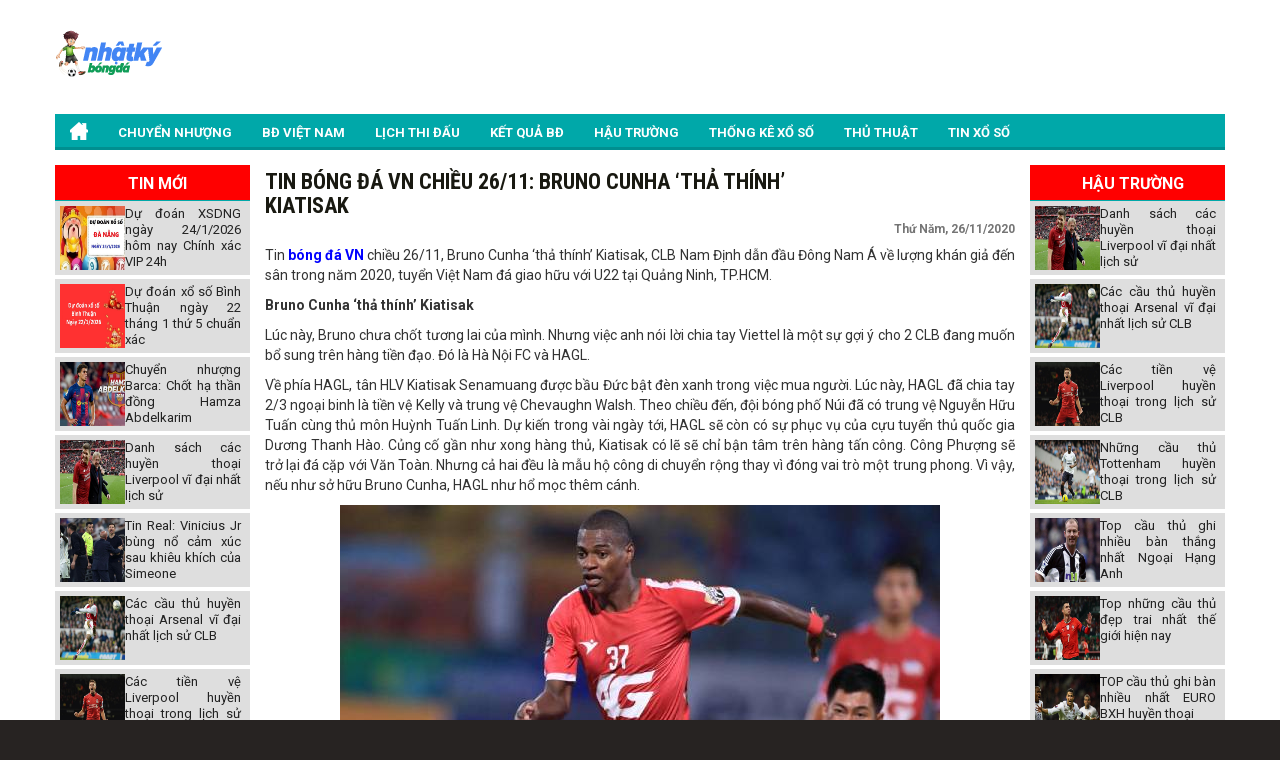

--- FILE ---
content_type: text/html; charset=UTF-8
request_url: https://nhatkybongda.com/tin-bong-da-vn-chieu-26-11-bruno-cunha-tha-thinh-kiatisak/
body_size: 15436
content:
<!DOCTYPE html PUBLIC "-//W3C//DTD XHTML 1.0 Transitional//EN" "https://www.w3.org/TR/xhtml1/DTD/xhtml1-transitional.dtd"><html xmlns="https://www.w3.org/1999/xhtml" lang="vi"><head><script data-no-optimize="1">/*<![CDATA[*/var litespeed_docref=sessionStorage.getItem("litespeed_docref");litespeed_docref&&(Object.defineProperty(document,"referrer",{get:function(){return litespeed_docref}}),sessionStorage.removeItem("litespeed_docref"));/*]]>*/</script> <meta name="viewport" content="width=device-width, initial-scale=1.0"> <script type="litespeed/javascript" data-src="https://nhatkybongda.com/wp-content/themes/bongdaxoso/js/ismobile.min.js"></script> <meta name='robots' content='index, follow, max-image-preview:large, max-snippet:-1, max-video-preview:-1' /><style>img:is([sizes="auto" i], [sizes^="auto," i]) { contain-intrinsic-size: 3000px 1500px }</style><title>Tin bóng đá VN chiều 26/11: Bruno Cunha ‘thả thính’ Kiatisak</title><meta name="description" content="Tin bóng đá VN chiều 26/11, Bruno Cunha ‘thả thính’ Kiatisak, CLB Nam Định dẫn đầu Đông Nam Á về lượng khán giả đến sân trong năm 2020" /><link rel="canonical" href="https://nhatkybongda.com/tin-bong-da-vn-chieu-26-11-bruno-cunha-tha-thinh-kiatisak/" /><meta property="og:locale" content="vi_VN" /><meta property="og:type" content="article" /><meta property="og:title" content="Tin bóng đá VN chiều 26/11: Bruno Cunha ‘thả thính’ Kiatisak" /><meta property="og:description" content="Tin bóng đá VN chiều 26/11, Bruno Cunha ‘thả thính’ Kiatisak, CLB Nam Định dẫn đầu Đông Nam Á về lượng khán giả đến sân trong năm 2020" /><meta property="og:url" content="https://nhatkybongda.com/tin-bong-da-vn-chieu-26-11-bruno-cunha-tha-thinh-kiatisak/" /><meta property="og:site_name" content="Nhật ký bóng đá" /><meta property="article:published_time" content="2020-11-26T08:17:38+00:00" /><meta property="article:modified_time" content="2020-11-26T08:17:45+00:00" /><meta property="og:image:secure_url" content="https://nhatkybongda.com/wp-content/uploads/2020/11/tin-bong-da-vn-chieu-26-11-bruno-cunha-tha-thinh-kiatisak.jpg" /><meta property="og:image" content="https://nhatkybongda.com/wp-content/uploads/2020/11/tin-bong-da-vn-chieu-26-11-bruno-cunha-tha-thinh-kiatisak.jpg" /><meta property="og:image:width" content="600" /><meta property="og:image:height" content="450" /><meta property="og:image:type" content="image/jpeg" /><meta name="author" content="anhpt" /><meta name="twitter:card" content="summary_large_image" /><meta name="twitter:label1" content="Được viết bởi" /><meta name="twitter:data1" content="anhpt" /><meta name="twitter:label2" content="Ước tính thời gian đọc" /><meta name="twitter:data2" content="4 phút" /> <script type="application/ld+json" class="yoast-schema-graph">{"@context":"https://schema.org","@graph":[{"@type":"Article","@id":"https://nhatkybongda.com/tin-bong-da-vn-chieu-26-11-bruno-cunha-tha-thinh-kiatisak/#article","isPartOf":{"@id":"https://nhatkybongda.com/tin-bong-da-vn-chieu-26-11-bruno-cunha-tha-thinh-kiatisak/"},"author":{"name":"anhpt","@id":"https://nhatkybongda.com/#/schema/person/9fa94c547fe90cccf030ed43101b8100"},"headline":"Tin bóng đá VN chiều 26/11: Bruno Cunha ‘thả thính’ Kiatisak","datePublished":"2020-11-26T08:17:38+00:00","dateModified":"2020-11-26T08:17:45+00:00","mainEntityOfPage":{"@id":"https://nhatkybongda.com/tin-bong-da-vn-chieu-26-11-bruno-cunha-tha-thinh-kiatisak/"},"wordCount":824,"commentCount":0,"publisher":{"@id":"https://nhatkybongda.com/#organization"},"image":{"@id":"https://nhatkybongda.com/tin-bong-da-vn-chieu-26-11-bruno-cunha-tha-thinh-kiatisak/#primaryimage"},"thumbnailUrl":"https://nhatkybongda.com/wp-content/uploads/2020/11/tin-bong-da-vn-chieu-26-11-bruno-cunha-tha-thinh-kiatisak.jpg","articleSection":["Bóng đá Việt Nam"],"inLanguage":"vi","potentialAction":[{"@type":"CommentAction","name":"Comment","target":["https://nhatkybongda.com/tin-bong-da-vn-chieu-26-11-bruno-cunha-tha-thinh-kiatisak/#respond"]}]},{"@type":"WebPage","@id":"https://nhatkybongda.com/tin-bong-da-vn-chieu-26-11-bruno-cunha-tha-thinh-kiatisak/","url":"https://nhatkybongda.com/tin-bong-da-vn-chieu-26-11-bruno-cunha-tha-thinh-kiatisak/","name":"Tin bóng đá VN chiều 26/11: Bruno Cunha ‘thả thính’ Kiatisak","isPartOf":{"@id":"https://nhatkybongda.com/#website"},"primaryImageOfPage":{"@id":"https://nhatkybongda.com/tin-bong-da-vn-chieu-26-11-bruno-cunha-tha-thinh-kiatisak/#primaryimage"},"image":{"@id":"https://nhatkybongda.com/tin-bong-da-vn-chieu-26-11-bruno-cunha-tha-thinh-kiatisak/#primaryimage"},"thumbnailUrl":"https://nhatkybongda.com/wp-content/uploads/2020/11/tin-bong-da-vn-chieu-26-11-bruno-cunha-tha-thinh-kiatisak.jpg","datePublished":"2020-11-26T08:17:38+00:00","dateModified":"2020-11-26T08:17:45+00:00","description":"Tin bóng đá VN chiều 26/11, Bruno Cunha ‘thả thính’ Kiatisak, CLB Nam Định dẫn đầu Đông Nam Á về lượng khán giả đến sân trong năm 2020","inLanguage":"vi","potentialAction":[{"@type":"ReadAction","target":["https://nhatkybongda.com/tin-bong-da-vn-chieu-26-11-bruno-cunha-tha-thinh-kiatisak/"]}]},{"@type":"ImageObject","inLanguage":"vi","@id":"https://nhatkybongda.com/tin-bong-da-vn-chieu-26-11-bruno-cunha-tha-thinh-kiatisak/#primaryimage","url":"https://nhatkybongda.com/wp-content/uploads/2020/11/tin-bong-da-vn-chieu-26-11-bruno-cunha-tha-thinh-kiatisak.jpg","contentUrl":"https://nhatkybongda.com/wp-content/uploads/2020/11/tin-bong-da-vn-chieu-26-11-bruno-cunha-tha-thinh-kiatisak.jpg","width":600,"height":450,"caption":"tin-bong-da-vn-chieu-26-11-bruno-cunha-tha-thinh-kiatisak"},{"@type":"WebSite","@id":"https://nhatkybongda.com/#website","url":"https://nhatkybongda.com/","name":"Nhật ký bóng đá","description":"Cập nhật tin bóng đá mới nhất 24h qua","publisher":{"@id":"https://nhatkybongda.com/#organization"},"potentialAction":[{"@type":"SearchAction","target":{"@type":"EntryPoint","urlTemplate":"https://nhatkybongda.com/?s={search_term_string}"},"query-input":"required name=search_term_string"}],"inLanguage":"vi"},{"@type":"Organization","@id":"https://nhatkybongda.com/#organization","name":"Nhật ký bóng đá","url":"https://nhatkybongda.com/","logo":{"@type":"ImageObject","inLanguage":"vi","@id":"https://nhatkybongda.com/#/schema/logo/image/","url":"https://nhatkybongda.com/wp-content/uploads/2019/07/logo.png","contentUrl":"https://nhatkybongda.com/wp-content/uploads/2019/07/logo.png","width":108,"height":48,"caption":"Nhật ký bóng đá"},"image":{"@id":"https://nhatkybongda.com/#/schema/logo/image/"}},{"@type":"Person","@id":"https://nhatkybongda.com/#/schema/person/9fa94c547fe90cccf030ed43101b8100","name":"anhpt","image":{"@type":"ImageObject","inLanguage":"vi","@id":"https://nhatkybongda.com/#/schema/person/image/","url":"https://nhatkybongda.com/wp-content/litespeed/avatar/eac51c3937a7f021f12d6f490954421a.jpg?ver=1768531635","contentUrl":"https://nhatkybongda.com/wp-content/litespeed/avatar/eac51c3937a7f021f12d6f490954421a.jpg?ver=1768531635","caption":"anhpt"},"url":"https://nhatkybongda.com/author/anhpt/"}]}</script> <link data-optimized="2" rel="stylesheet" href="https://nhatkybongda.com/wp-content/litespeed/css/6fe6da201121be21f2db80e1ded5c4c0.css?ver=6b984" /><style id='classic-theme-styles-inline-css' type='text/css'>/*! This file is auto-generated */
.wp-block-button__link{color:#fff;background-color:#32373c;border-radius:9999px;box-shadow:none;text-decoration:none;padding:calc(.667em + 2px) calc(1.333em + 2px);font-size:1.125em}.wp-block-file__button{background:#32373c;color:#fff;text-decoration:none}</style><style id='global-styles-inline-css' type='text/css'>/*<![CDATA[*/:root{--wp--preset--aspect-ratio--square: 1;--wp--preset--aspect-ratio--4-3: 4/3;--wp--preset--aspect-ratio--3-4: 3/4;--wp--preset--aspect-ratio--3-2: 3/2;--wp--preset--aspect-ratio--2-3: 2/3;--wp--preset--aspect-ratio--16-9: 16/9;--wp--preset--aspect-ratio--9-16: 9/16;--wp--preset--color--black: #000000;--wp--preset--color--cyan-bluish-gray: #abb8c3;--wp--preset--color--white: #ffffff;--wp--preset--color--pale-pink: #f78da7;--wp--preset--color--vivid-red: #cf2e2e;--wp--preset--color--luminous-vivid-orange: #ff6900;--wp--preset--color--luminous-vivid-amber: #fcb900;--wp--preset--color--light-green-cyan: #7bdcb5;--wp--preset--color--vivid-green-cyan: #00d084;--wp--preset--color--pale-cyan-blue: #8ed1fc;--wp--preset--color--vivid-cyan-blue: #0693e3;--wp--preset--color--vivid-purple: #9b51e0;--wp--preset--gradient--vivid-cyan-blue-to-vivid-purple: linear-gradient(135deg,rgba(6,147,227,1) 0%,rgb(155,81,224) 100%);--wp--preset--gradient--light-green-cyan-to-vivid-green-cyan: linear-gradient(135deg,rgb(122,220,180) 0%,rgb(0,208,130) 100%);--wp--preset--gradient--luminous-vivid-amber-to-luminous-vivid-orange: linear-gradient(135deg,rgba(252,185,0,1) 0%,rgba(255,105,0,1) 100%);--wp--preset--gradient--luminous-vivid-orange-to-vivid-red: linear-gradient(135deg,rgba(255,105,0,1) 0%,rgb(207,46,46) 100%);--wp--preset--gradient--very-light-gray-to-cyan-bluish-gray: linear-gradient(135deg,rgb(238,238,238) 0%,rgb(169,184,195) 100%);--wp--preset--gradient--cool-to-warm-spectrum: linear-gradient(135deg,rgb(74,234,220) 0%,rgb(151,120,209) 20%,rgb(207,42,186) 40%,rgb(238,44,130) 60%,rgb(251,105,98) 80%,rgb(254,248,76) 100%);--wp--preset--gradient--blush-light-purple: linear-gradient(135deg,rgb(255,206,236) 0%,rgb(152,150,240) 100%);--wp--preset--gradient--blush-bordeaux: linear-gradient(135deg,rgb(254,205,165) 0%,rgb(254,45,45) 50%,rgb(107,0,62) 100%);--wp--preset--gradient--luminous-dusk: linear-gradient(135deg,rgb(255,203,112) 0%,rgb(199,81,192) 50%,rgb(65,88,208) 100%);--wp--preset--gradient--pale-ocean: linear-gradient(135deg,rgb(255,245,203) 0%,rgb(182,227,212) 50%,rgb(51,167,181) 100%);--wp--preset--gradient--electric-grass: linear-gradient(135deg,rgb(202,248,128) 0%,rgb(113,206,126) 100%);--wp--preset--gradient--midnight: linear-gradient(135deg,rgb(2,3,129) 0%,rgb(40,116,252) 100%);--wp--preset--font-size--small: 13px;--wp--preset--font-size--medium: 20px;--wp--preset--font-size--large: 36px;--wp--preset--font-size--x-large: 42px;--wp--preset--spacing--20: 0.44rem;--wp--preset--spacing--30: 0.67rem;--wp--preset--spacing--40: 1rem;--wp--preset--spacing--50: 1.5rem;--wp--preset--spacing--60: 2.25rem;--wp--preset--spacing--70: 3.38rem;--wp--preset--spacing--80: 5.06rem;--wp--preset--shadow--natural: 6px 6px 9px rgba(0, 0, 0, 0.2);--wp--preset--shadow--deep: 12px 12px 50px rgba(0, 0, 0, 0.4);--wp--preset--shadow--sharp: 6px 6px 0px rgba(0, 0, 0, 0.2);--wp--preset--shadow--outlined: 6px 6px 0px -3px rgba(255, 255, 255, 1), 6px 6px rgba(0, 0, 0, 1);--wp--preset--shadow--crisp: 6px 6px 0px rgba(0, 0, 0, 1);}:where(.is-layout-flex){gap: 0.5em;}:where(.is-layout-grid){gap: 0.5em;}body .is-layout-flex{display: flex;}.is-layout-flex{flex-wrap: wrap;align-items: center;}.is-layout-flex > :is(*, div){margin: 0;}body .is-layout-grid{display: grid;}.is-layout-grid > :is(*, div){margin: 0;}:where(.wp-block-columns.is-layout-flex){gap: 2em;}:where(.wp-block-columns.is-layout-grid){gap: 2em;}:where(.wp-block-post-template.is-layout-flex){gap: 1.25em;}:where(.wp-block-post-template.is-layout-grid){gap: 1.25em;}.has-black-color{color: var(--wp--preset--color--black) !important;}.has-cyan-bluish-gray-color{color: var(--wp--preset--color--cyan-bluish-gray) !important;}.has-white-color{color: var(--wp--preset--color--white) !important;}.has-pale-pink-color{color: var(--wp--preset--color--pale-pink) !important;}.has-vivid-red-color{color: var(--wp--preset--color--vivid-red) !important;}.has-luminous-vivid-orange-color{color: var(--wp--preset--color--luminous-vivid-orange) !important;}.has-luminous-vivid-amber-color{color: var(--wp--preset--color--luminous-vivid-amber) !important;}.has-light-green-cyan-color{color: var(--wp--preset--color--light-green-cyan) !important;}.has-vivid-green-cyan-color{color: var(--wp--preset--color--vivid-green-cyan) !important;}.has-pale-cyan-blue-color{color: var(--wp--preset--color--pale-cyan-blue) !important;}.has-vivid-cyan-blue-color{color: var(--wp--preset--color--vivid-cyan-blue) !important;}.has-vivid-purple-color{color: var(--wp--preset--color--vivid-purple) !important;}.has-black-background-color{background-color: var(--wp--preset--color--black) !important;}.has-cyan-bluish-gray-background-color{background-color: var(--wp--preset--color--cyan-bluish-gray) !important;}.has-white-background-color{background-color: var(--wp--preset--color--white) !important;}.has-pale-pink-background-color{background-color: var(--wp--preset--color--pale-pink) !important;}.has-vivid-red-background-color{background-color: var(--wp--preset--color--vivid-red) !important;}.has-luminous-vivid-orange-background-color{background-color: var(--wp--preset--color--luminous-vivid-orange) !important;}.has-luminous-vivid-amber-background-color{background-color: var(--wp--preset--color--luminous-vivid-amber) !important;}.has-light-green-cyan-background-color{background-color: var(--wp--preset--color--light-green-cyan) !important;}.has-vivid-green-cyan-background-color{background-color: var(--wp--preset--color--vivid-green-cyan) !important;}.has-pale-cyan-blue-background-color{background-color: var(--wp--preset--color--pale-cyan-blue) !important;}.has-vivid-cyan-blue-background-color{background-color: var(--wp--preset--color--vivid-cyan-blue) !important;}.has-vivid-purple-background-color{background-color: var(--wp--preset--color--vivid-purple) !important;}.has-black-border-color{border-color: var(--wp--preset--color--black) !important;}.has-cyan-bluish-gray-border-color{border-color: var(--wp--preset--color--cyan-bluish-gray) !important;}.has-white-border-color{border-color: var(--wp--preset--color--white) !important;}.has-pale-pink-border-color{border-color: var(--wp--preset--color--pale-pink) !important;}.has-vivid-red-border-color{border-color: var(--wp--preset--color--vivid-red) !important;}.has-luminous-vivid-orange-border-color{border-color: var(--wp--preset--color--luminous-vivid-orange) !important;}.has-luminous-vivid-amber-border-color{border-color: var(--wp--preset--color--luminous-vivid-amber) !important;}.has-light-green-cyan-border-color{border-color: var(--wp--preset--color--light-green-cyan) !important;}.has-vivid-green-cyan-border-color{border-color: var(--wp--preset--color--vivid-green-cyan) !important;}.has-pale-cyan-blue-border-color{border-color: var(--wp--preset--color--pale-cyan-blue) !important;}.has-vivid-cyan-blue-border-color{border-color: var(--wp--preset--color--vivid-cyan-blue) !important;}.has-vivid-purple-border-color{border-color: var(--wp--preset--color--vivid-purple) !important;}.has-vivid-cyan-blue-to-vivid-purple-gradient-background{background: var(--wp--preset--gradient--vivid-cyan-blue-to-vivid-purple) !important;}.has-light-green-cyan-to-vivid-green-cyan-gradient-background{background: var(--wp--preset--gradient--light-green-cyan-to-vivid-green-cyan) !important;}.has-luminous-vivid-amber-to-luminous-vivid-orange-gradient-background{background: var(--wp--preset--gradient--luminous-vivid-amber-to-luminous-vivid-orange) !important;}.has-luminous-vivid-orange-to-vivid-red-gradient-background{background: var(--wp--preset--gradient--luminous-vivid-orange-to-vivid-red) !important;}.has-very-light-gray-to-cyan-bluish-gray-gradient-background{background: var(--wp--preset--gradient--very-light-gray-to-cyan-bluish-gray) !important;}.has-cool-to-warm-spectrum-gradient-background{background: var(--wp--preset--gradient--cool-to-warm-spectrum) !important;}.has-blush-light-purple-gradient-background{background: var(--wp--preset--gradient--blush-light-purple) !important;}.has-blush-bordeaux-gradient-background{background: var(--wp--preset--gradient--blush-bordeaux) !important;}.has-luminous-dusk-gradient-background{background: var(--wp--preset--gradient--luminous-dusk) !important;}.has-pale-ocean-gradient-background{background: var(--wp--preset--gradient--pale-ocean) !important;}.has-electric-grass-gradient-background{background: var(--wp--preset--gradient--electric-grass) !important;}.has-midnight-gradient-background{background: var(--wp--preset--gradient--midnight) !important;}.has-small-font-size{font-size: var(--wp--preset--font-size--small) !important;}.has-medium-font-size{font-size: var(--wp--preset--font-size--medium) !important;}.has-large-font-size{font-size: var(--wp--preset--font-size--large) !important;}.has-x-large-font-size{font-size: var(--wp--preset--font-size--x-large) !important;}
:where(.wp-block-post-template.is-layout-flex){gap: 1.25em;}:where(.wp-block-post-template.is-layout-grid){gap: 1.25em;}
:where(.wp-block-columns.is-layout-flex){gap: 2em;}:where(.wp-block-columns.is-layout-grid){gap: 2em;}
:root :where(.wp-block-pullquote){font-size: 1.5em;line-height: 1.6;}/*]]>*/</style> <script type="litespeed/javascript" data-src="https://nhatkybongda.com/wp-content/plugins/apihs/access/js/jquery.min.js" id="jquery-api-js"></script> <script type="litespeed/javascript" data-src="https://nhatkybongda.com/wp-includes/js/jquery/jquery.min.js" id="jquery-core-js"></script> <script id="my_loadmore-js-extra" type="litespeed/javascript">var misha_loadmore_params={"ajaxurl":"https:\/\/nhatkybongda.com\/wp-admin\/admin-ajax.php","posts":"{\"page\":0,\"name\":\"tin-bong-da-vn-chieu-26-11-bruno-cunha-tha-thinh-kiatisak\",\"error\":\"\",\"m\":\"\",\"p\":0,\"post_parent\":\"\",\"subpost\":\"\",\"subpost_id\":\"\",\"attachment\":\"\",\"attachment_id\":0,\"pagename\":\"\",\"page_id\":0,\"second\":\"\",\"minute\":\"\",\"hour\":\"\",\"day\":0,\"monthnum\":0,\"year\":0,\"w\":0,\"category_name\":\"\",\"tag\":\"\",\"cat\":\"\",\"tag_id\":\"\",\"author\":\"\",\"author_name\":\"\",\"feed\":\"\",\"tb\":\"\",\"paged\":0,\"meta_key\":\"\",\"meta_value\":\"\",\"preview\":\"\",\"s\":\"\",\"sentence\":\"\",\"title\":\"\",\"fields\":\"all\",\"menu_order\":\"\",\"embed\":\"\",\"category__in\":[],\"category__not_in\":[],\"category__and\":[],\"post__in\":[],\"post__not_in\":[],\"post_name__in\":[],\"tag__in\":[],\"tag__not_in\":[],\"tag__and\":[],\"tag_slug__in\":[],\"tag_slug__and\":[],\"post_parent__in\":[],\"post_parent__not_in\":[],\"author__in\":[],\"author__not_in\":[],\"search_columns\":[],\"ignore_sticky_posts\":false,\"suppress_filters\":false,\"cache_results\":true,\"update_post_term_cache\":true,\"update_menu_item_cache\":false,\"lazy_load_term_meta\":true,\"update_post_meta_cache\":true,\"post_type\":\"\",\"posts_per_page\":20,\"nopaging\":false,\"comments_per_page\":\"50\",\"no_found_rows\":false,\"order\":\"DESC\"}","current_page":"1","max_page":"0"}</script> <link rel="https://api.w.org/" href="https://nhatkybongda.com/wp-json/" /><link rel="alternate" title="JSON" type="application/json" href="https://nhatkybongda.com/wp-json/wp/v2/posts/3063" /><meta name="generator" content="WordPress 6.8.3" /><link rel='shortlink' href='https://nhatkybongda.com/?p=3063' /><link rel="alternate" title="oNhúng (JSON)" type="application/json+oembed" href="https://nhatkybongda.com/wp-json/oembed/1.0/embed?url=https%3A%2F%2Fnhatkybongda.com%2Ftin-bong-da-vn-chieu-26-11-bruno-cunha-tha-thinh-kiatisak%2F" /><link rel="alternate" title="oNhúng (XML)" type="text/xml+oembed" href="https://nhatkybongda.com/wp-json/oembed/1.0/embed?url=https%3A%2F%2Fnhatkybongda.com%2Ftin-bong-da-vn-chieu-26-11-bruno-cunha-tha-thinh-kiatisak%2F&#038;format=xml" /><link rel="pingback" href="https://nhatkybongda.com/xmlrpc.php"><link rel="icon" href="https://nhatkybongda.com/wp-content/uploads/2019/07/logo.png" sizes="32x32" /><link rel="icon" href="https://nhatkybongda.com/wp-content/uploads/2019/07/logo.png" sizes="192x192" /><link rel="apple-touch-icon" href="https://nhatkybongda.com/wp-content/uploads/2019/07/logo.png" /><meta name="msapplication-TileImage" content="https://nhatkybongda.com/wp-content/uploads/2019/07/logo.png" />
 <script type="litespeed/javascript" data-src="https://www.googletagmanager.com/gtag/js?id=UA-144169850-1"></script> <script type="litespeed/javascript">window.dataLayer=window.dataLayer||[];function gtag(){dataLayer.push(arguments)}
gtag('js',new Date());gtag('config','UA-144169850-1')</script> </head><body><div class="main"><div class="container header"><div class="Header"><div class="Header_logo hide-sm">
<a href="https://nhatkybongda.com"><img data-lazyloaded="1" src="[data-uri]" width="108" height="48" data-src="https://nhatkybongda.com/wp-content/uploads/2019/07/logo.png" /></a></div><div class="Header_banner hide-sm"></div></div><style>/*CSS Top menu*/

        .MenuHeader li ul {
            display: none;
            position: absolute;
            background-color: #008f90;
            width: 100%;
            box-shadow: 0px 8px 16px 0px rgba(0, 0, 0, 0.2);
            z-index: 1;
        }

        .MenuHeader li {
            position: relative;
            display: inline-block;
        }

        .MenuHeader li ul li {
            width: 100%;
        }

        .MenuHeader li:hover ul {
            display: block;
            background-color: #00a8a9;
        }

        .MenuHeader li ul li a:hover {
            background: #00a8a9;
        }

        .MenuHeader ul li:hover ul a:hover {
            background-color: #00a8a9 !important;
        }</style><div class="mobile-container hide-md"><div class="topnav">
<a href="https://nhatkybongda.com"><img data-lazyloaded="1" src="[data-uri]" width="108" height="48" data-src="https://nhatkybongda.com/wp-content/uploads/2019/07/logo.png" /></a><div id="myLinks"><div class="menu-menu-1-container"><ul id="menu-menu-1" class="menu"><li id="menu-item-2840" class="menu-item menu-item-type-post_type menu-item-object-page menu-item-home menu-item-2840"><a href="https://nhatkybongda.com/"><img data-lazyloaded="1" src="[data-uri]" width="18" height="18" data-src="https://nhatkybongda.com/wp-content/uploads/2020/10/home-icon.png"></a></li><li id="menu-item-129" class="menu-item menu-item-type-taxonomy menu-item-object-category menu-item-129"><a href="https://nhatkybongda.com/chuyen-nhuong/">CHUYỂN NHƯỢNG</a></li><li id="menu-item-128" class="menu-item menu-item-type-taxonomy menu-item-object-category current-post-ancestor current-menu-parent current-post-parent menu-item-128"><a href="https://nhatkybongda.com/bong-da-viet-nam/">BĐ VIỆT NAM</a></li><li id="menu-item-131" class="menu-item menu-item-type-post_type menu-item-object-page menu-item-131"><a href="https://nhatkybongda.com/lich-thi-dau-bong-da-hom-nay/">LỊCH THI ĐẤU</a></li><li id="menu-item-132" class="menu-item menu-item-type-post_type menu-item-object-page menu-item-132"><a href="https://nhatkybongda.com/ket-qua-bong-da/">KẾT QUẢ BĐ</a></li><li id="menu-item-130" class="menu-item menu-item-type-taxonomy menu-item-object-category menu-item-130"><a href="https://nhatkybongda.com/hau-truong-san-co/">HẬU TRƯỜNG</a></li><li id="menu-item-355" class="menu-item menu-item-type-taxonomy menu-item-object-category menu-item-355"><a href="https://nhatkybongda.com/thong-ke-xo-so/">THỐNG KÊ XỔ SỐ</a></li><li id="menu-item-1065" class="menu-item menu-item-type-taxonomy menu-item-object-category menu-item-1065"><a href="https://nhatkybongda.com/thu-thuat/">THỦ THUẬT</a></li><li id="menu-item-2194" class="menu-item menu-item-type-taxonomy menu-item-object-category menu-item-2194"><a href="https://nhatkybongda.com/tin-xo-so/">TIN XỔ SỐ</a></li></ul></div></div>
<a href="javascript:void(0);" class="icon" onclick="myFunction()">
<i class="fa fa-bars"></i>
</a></div></div><div class="MenuHeader hide-sm"><div class="menu-menu-1-container"><ul id="menu-menu-2" class="menu"><li class="menu-item menu-item-type-post_type menu-item-object-page menu-item-home menu-item-2840"><a href="https://nhatkybongda.com/"><img data-lazyloaded="1" src="[data-uri]" width="18" height="18" data-src="https://nhatkybongda.com/wp-content/uploads/2020/10/home-icon.png"></a></li><li class="menu-item menu-item-type-taxonomy menu-item-object-category menu-item-129"><a href="https://nhatkybongda.com/chuyen-nhuong/">CHUYỂN NHƯỢNG</a></li><li class="menu-item menu-item-type-taxonomy menu-item-object-category current-post-ancestor current-menu-parent current-post-parent menu-item-128"><a href="https://nhatkybongda.com/bong-da-viet-nam/">BĐ VIỆT NAM</a></li><li class="menu-item menu-item-type-post_type menu-item-object-page menu-item-131"><a href="https://nhatkybongda.com/lich-thi-dau-bong-da-hom-nay/">LỊCH THI ĐẤU</a></li><li class="menu-item menu-item-type-post_type menu-item-object-page menu-item-132"><a href="https://nhatkybongda.com/ket-qua-bong-da/">KẾT QUẢ BĐ</a></li><li class="menu-item menu-item-type-taxonomy menu-item-object-category menu-item-130"><a href="https://nhatkybongda.com/hau-truong-san-co/">HẬU TRƯỜNG</a></li><li class="menu-item menu-item-type-taxonomy menu-item-object-category menu-item-355"><a href="https://nhatkybongda.com/thong-ke-xo-so/">THỐNG KÊ XỔ SỐ</a></li><li class="menu-item menu-item-type-taxonomy menu-item-object-category menu-item-1065"><a href="https://nhatkybongda.com/thu-thuat/">THỦ THUẬT</a></li><li class="menu-item menu-item-type-taxonomy menu-item-object-category menu-item-2194"><a href="https://nhatkybongda.com/tin-xo-so/">TIN XỔ SỐ</a></li></ul></div><div class="both"></div></div><div style="margin: 2px 0; text-align: center;"></div></div><div class="container"><div class="row"><div class="col-md-2 hide-sm"><section id="vnkplus_post_side-4" class="widget vnkplus_post_side left"><div class="NEWS_nhandinh_title">TIN MỚI</div><div class="list"><div class="item clearfix"><div class="ct"><div class="thumb_sidebar">
<img data-lazyloaded="1" src="[data-uri]" width="600" height="450" data-src="https://nhatkybongda.com/wp-content/uploads/2026/01/du-doan-xsdng-ngay-24-1-2026.jpg" class="attachment-full size-full wp-post-image" alt="Dự đoán XSDNG ngày 24/1/2026 hôm nay Chính xác VIP 24h" title="Dự đoán XSDNG ngày 24/1/2026 hôm nay Chính xác VIP 24h" decoding="async" fetchpriority="high" /></div><div class="name fw_500 title_sidebar">
<a href="https://nhatkybongda.com/du-doan-xsdng-ngay-24-1-2026-hom-nay-chinh-xac-vip-24h/" title="Dự đoán XSDNG ngày 24/1/2026 hôm nay Chính xác VIP 24h">Dự đoán XSDNG ngày 24/1/2026 hôm nay Chính xác VIP 24h</a></div></div></div><div class="item clearfix"><div class="ct"><div class="thumb_sidebar">
<img data-lazyloaded="1" src="[data-uri]" width="600" height="450" data-src="https://nhatkybongda.com/wp-content/uploads/2026/01/du-doan-XSQN-26-12-2023.jpg" class="attachment-full size-full wp-post-image" alt="Dự đoán xổ số Bình Thuận ngày 22 tháng 1 thứ 5 chuẩn xác" title="Dự đoán xổ số Bình Thuận ngày 22 tháng 1 thứ 5 chuẩn xác" decoding="async" /></div><div class="name fw_500 title_sidebar">
<a href="https://nhatkybongda.com/du-doan-xo-so-binh-thuan-ngay-22-thang-1-thu-5-chuan-xac/" title="Dự đoán xổ số Bình Thuận ngày 22 tháng 1 thứ 5 chuẩn xác">Dự đoán xổ số Bình Thuận ngày 22 tháng 1 thứ 5 chuẩn xác</a></div></div></div><div class="item clearfix"><div class="ct"><div class="thumb_sidebar">
<img data-lazyloaded="1" src="[data-uri]" width="600" height="450" data-src="https://nhatkybongda.com/wp-content/uploads/2026/01/chuyen-nhuong-barca-chot-ha-than-dong-hamza-abdelkarim.jpg" class="attachment-full size-full wp-post-image" alt="Chuyển nhượng Barca: Chốt hạ thần đồng Hamza Abdelkarim" title="Chuyển nhượng Barca: Chốt hạ thần đồng Hamza Abdelkarim" decoding="async" /></div><div class="name fw_500 title_sidebar">
<a href="https://nhatkybongda.com/chuyen-nhuong-barca-chot-ha-than-dong-hamza-abdelkarim/" title="Chuyển nhượng Barca: Chốt hạ thần đồng Hamza Abdelkarim">Chuyển nhượng Barca: Chốt hạ thần đồng Hamza Abdelkarim</a></div></div></div><div class="item clearfix"><div class="ct"><div class="thumb_sidebar">
<img data-lazyloaded="1" src="[data-uri]" width="600" height="450" data-src="https://nhatkybongda.com/wp-content/uploads/2026/01/danh-sach-cac-huyen-thoai-liverpool-vi-dai-nhat.jpg" class="attachment-full size-full wp-post-image" alt="Danh sách các huyền thoại Liverpool vĩ đại nhất lịch sử" title="Danh sách các huyền thoại Liverpool vĩ đại nhất lịch sử" decoding="async" /></div><div class="name fw_500 title_sidebar">
<a href="https://nhatkybongda.com/danh-sach-cac-huyen-thoai-liverpool-vi-dai-nhat/" title="Danh sách các huyền thoại Liverpool vĩ đại nhất lịch sử">Danh sách các huyền thoại Liverpool vĩ đại nhất lịch sử</a></div></div></div><div class="item clearfix"><div class="ct"><div class="thumb_sidebar">
<img data-lazyloaded="1" src="[data-uri]" width="600" height="450" data-src="https://nhatkybongda.com/wp-content/uploads/2026/01/Vinicius-Jr.jpg" class="attachment-full size-full wp-post-image" alt="Tin Real: Vinicius Jr bùng nổ cảm xúc sau khiêu khích của Simeone" title="Tin Real: Vinicius Jr bùng nổ cảm xúc sau khiêu khích của Simeone" decoding="async" /></div><div class="name fw_500 title_sidebar">
<a href="https://nhatkybongda.com/tin-real-vinicius-jr-bung-no-cam-xuc-sau-khieu-khich-cua-simeone/" title="Tin Real: Vinicius Jr bùng nổ cảm xúc sau khiêu khích của Simeone">Tin Real: Vinicius Jr bùng nổ cảm xúc sau khiêu khích của Simeone</a></div></div></div><div class="item clearfix"><div class="ct"><div class="thumb_sidebar">
<img data-lazyloaded="1" src="[data-uri]" width="600" height="450" data-src="https://nhatkybongda.com/wp-content/uploads/2026/01/huyen-thoai-arsenal.jpg" class="attachment-full size-full wp-post-image" alt="Các cầu thủ huyền thoại Arsenal vĩ đại nhất lịch sử CLB" title="Các cầu thủ huyền thoại Arsenal vĩ đại nhất lịch sử CLB" decoding="async" /></div><div class="name fw_500 title_sidebar">
<a href="https://nhatkybongda.com/cac-cau-thu-huyen-thoai-arsenal-vi-dai-nhat/" title="Các cầu thủ huyền thoại Arsenal vĩ đại nhất lịch sử CLB">Các cầu thủ huyền thoại Arsenal vĩ đại nhất lịch sử CLB</a></div></div></div><div class="item clearfix"><div class="ct"><div class="thumb_sidebar">
<img data-lazyloaded="1" src="[data-uri]" width="600" height="450" data-src="https://nhatkybongda.com/wp-content/uploads/2026/01/tien-ve-liverpool.jpg" class="attachment-full size-full wp-post-image" alt="Các tiền vệ Liverpool huyền thoại trong lịch sử CLB" title="Các tiền vệ Liverpool huyền thoại trong lịch sử CLB" decoding="async" /></div><div class="name fw_500 title_sidebar">
<a href="https://nhatkybongda.com/cac-tien-ve-liverpool-huyen-thoai-trong-lich-su/" title="Các tiền vệ Liverpool huyền thoại trong lịch sử CLB">Các tiền vệ Liverpool huyền thoại trong lịch sử CLB</a></div></div></div><div class="item clearfix"><div class="ct"><div class="thumb_sidebar">
<img data-lazyloaded="1" src="[data-uri]" width="600" height="450" data-src="https://nhatkybongda.com/wp-content/uploads/2025/12/song-ngu-10.jpg" class="attachment-full size-full wp-post-image" alt="Hé lộ ý nghĩa con số lộc phát cung Song Ngư ngày 2/1/2026" title="Hé lộ ý nghĩa con số lộc phát cung Song Ngư ngày 2/1/2026" decoding="async" /></div><div class="name fw_500 title_sidebar">
<a href="https://nhatkybongda.com/con-so-loc-phat-cung-song-ngu-ngay-2-1-2026/" title="Hé lộ ý nghĩa con số lộc phát cung Song Ngư ngày 2/1/2026">Hé lộ ý nghĩa con số lộc phát cung Song Ngư ngày 2/1/2026</a></div></div></div><div class="item clearfix"><div class="ct"><div class="thumb_sidebar">
<img data-lazyloaded="1" src="[data-uri]" width="600" height="450" data-src="https://nhatkybongda.com/wp-content/uploads/2025/12/con-so-may-man-cung-song-tu-2-1-2026.jpg" class="attachment-full size-full wp-post-image" alt="Tử vi cung Song Tử hôm nay 2/1/2026 thứ 6 phát lộc" title="Tử vi cung Song Tử hôm nay 2/1/2026 thứ 6 phát lộc" decoding="async" /></div><div class="name fw_500 title_sidebar">
<a href="https://nhatkybongda.com/tu-vi-cung-song-tu-hom-nay-2-1-2026-thu-6-phat-loc/" title="Tử vi cung Song Tử hôm nay 2/1/2026 thứ 6 phát lộc">Tử vi cung Song Tử hôm nay 2/1/2026 thứ 6 phát lộc</a></div></div></div><div class="item clearfix"><div class="ct"><div class="thumb_sidebar">
<img data-lazyloaded="1" src="[data-uri]" width="600" height="450" data-src="https://nhatkybongda.com/wp-content/uploads/2025/12/con-so-may-man-tuoi-binh-ty-20-12-2025-1.jpg" class="attachment-full size-full wp-post-image" alt="Bật mí con số mang lộc cho tuổi Bính Tý ngày 20/12/2025" title="Bật mí con số mang lộc cho tuổi Bính Tý ngày 20/12/2025" decoding="async" /></div><div class="name fw_500 title_sidebar">
<a href="https://nhatkybongda.com/con-so-mang-loc-cho-tuoi-binh-ty-ngay-20-12-2025/" title="Bật mí con số mang lộc cho tuổi Bính Tý ngày 20/12/2025">Bật mí con số mang lộc cho tuổi Bính Tý ngày 20/12/2025</a></div></div></div></div></section></div><div class="col-md-8 col-sm-12"><div class="Table_LTD"><div id="ajax-loadform"><div class="Page_NEWS_ct_title"><h1>Tin bóng đá VN chiều 26/11: Bruno Cunha ‘thả thính’ Kiatisak</h1><div class="post-date" style="color: #757575;font-size: 12px;text-align: right;">Thứ Năm, 26/11/2020</div></div><div class="entry-content"><p style="text-align: justify">Tin <a href="https://nhatkybongda.com/bong-da-viet-nam/"><strong>bóng đá VN</strong></a> chiều 26/11, Bruno Cunha ‘thả thính’ Kiatisak, CLB Nam Định dẫn đầu Đông Nam Á về lượng khán giả đến sân trong năm 2020, tuyển Việt Nam đá giao hữu với U22 tại Quảng Ninh, TP.HCM.</p><p style="text-align: justify"><strong>Bruno Cunha ‘thả thính’ Kiatisak</strong></p><p style="text-align: justify">Lúc này, Bruno chưa chốt tương lai của mình. Nhưng việc anh nói lời chia tay Viettel là một sự gợi ý cho 2 CLB đang muốn bổ sung trên hàng tiền đạo. Đó là Hà Nội FC và HAGL.</p><p style="text-align: justify">Về phía HAGL, tân HLV Kiatisak Senamuang được bầu Đức bật đèn xanh trong việc mua người. Lúc này, HAGL đã chia tay 2/3 ngoại binh là tiền vệ Kelly và trung vệ Chevaughn Walsh. Theo chiều đến, đội bóng phố Núi đã có trung vệ Nguyễn Hữu Tuấn cùng thủ môn Huỳnh Tuấn Linh. Dự kiến trong vài ngày tới, HAGL sẽ còn có sự phục vụ của cựu tuyển thủ quốc gia Dương Thanh Hào. Củng cố gần như xong hàng thủ, Kiatisak có lẽ sẽ chỉ bận tâm trên hàng tấn công. Công Phượng sẽ trở lại đá cặp với Văn Toàn. Nhưng cả hai đều là mẫu hộ công di chuyển rộng thay vì đóng vai trò một trung phong. Vì vậy, nếu như sở hữu Bruno Cunha, HAGL như hổ mọc thêm cánh.</p><p style="text-align: justify"><img data-lazyloaded="1" src="[data-uri]" loading="lazy" decoding="async" class="aligncenter wp-image-3065 size-full" data-src="https://nhatkybongda.com/wp-content/uploads/2020/11/tin-bong-da-vn-chieu-26-11-bruno-cunha-tha-thinh-kiatisak.jpg" alt="tin-bong-da-vn-chieu-26-11-bruno-cunha-tha-thinh-kiatisak" width="600" height="450" data-srcset="https://nhatkybongda.com/wp-content/uploads/2020/11/tin-bong-da-vn-chieu-26-11-bruno-cunha-tha-thinh-kiatisak.jpg 600w, https://nhatkybongda.com/wp-content/uploads/2020/11/tin-bong-da-vn-chieu-26-11-bruno-cunha-tha-thinh-kiatisak-300x225.jpg 300w" data-sizes="auto, (max-width: 600px) 100vw, 600px" /></p><p style="text-align: justify"><strong>CLB Nam Định dẫn đầu Đông Nam Á về lượng khán giả đến sân trong năm 2020</strong></p><p style="text-align: justify">Theo thống kê trong khu vực Đông Nam Á, CLB Dược Nam Hà Nam Định là đội bóng vô địch về lượng khán giả đến sân trong năm 2020. CLB Nam Định có tổng cộng 110.342 khán giả đến sân trong các trận đấu ở V-League 2020.</p><p style="text-align: justify">Không chỉ CLB Nam Định, trong nhóm 10 đội bóng đón lượng khán giả đến sân cao nhất Đông Nam Á còn có 5 đại diện khác của bóng đá Việt Nam. Đó là những đội Hồng Lĩnh Hà Tĩnh (59.761), HAGL (55.089), TP Hồ Chí Minh (51.120), SLNA (49.155), Hà Nội (44.859).</p><p style="text-align: justify">Các đội bóng còn lại trong top 10 gồm Persebaya Surabaya, Persib Bandung, Persija Jakarta (Indonesia) và Buriram United (Thái Lan).</p><p style="text-align: justify">Ngoài ra, để theo dõi lịch thi đấu, kênh phát sóng của các trận đấu V-League 2021 mời bạn xem chi tiết tại <a href="https://ketquabongda.com/lich-phat-song-bong-da.html"><strong>lịch phát sóng bóng đá hôm nay</strong></a>.</p><p style="text-align: justify"><strong>Tuyển Việt Nam đá giao hữu với U22 tại Quảng Ninh, TP.HCM</strong></p><p style="text-align: justify">Ngày 6/12, tuyển Việt Nam sẽ hội quân ở Trung tâm Đào tạo Bóng đá trẻ Việt Nam tại Hà Nội. HLV Park Hang-seo và các học trò sẽ có 2 tuần tập luyện trước khi di chuyển đến Quảng Ninh.</p><p style="text-align: justify">Theo thông tin của Zing, hai đội tuyển sẽ cùng xuống Quảng Ninh và có một trận giao hữu vào ngày 23/12 trên sân Cẩm Phả. Ngày kế tiếp, hai đội tuyển cùng di chuyển vào TP.HCM, tiếp tục tập luyện và có thêm một trận giao hữu vào ngày 27/12 ở sân Thống Nhất.</p><p style="text-align: justify">Cả tuyển Việt Nam và U22 quốc gia đều sẽ có một năm 2021 bận rộn. Tuyển Việt Nam sẽ tham dự AFF Cup vào tháng 4 đồng thời tiếp tục thi đấu tại vòng loại hai World Cup 2022 khu vực châu Á. U22 Việt Nam sẽ dự vòng loại U23 châu Á trước khi đá SEA Games 31 trên sân nhà vào cuối năm.</p><p style="text-align: justify">NHM có thể trực tiếp vào xem <a href="https://ketquabongda.com"><strong>kết quả bóng đá trực tuyến</strong></a> để có thể cập nhập kết quả chính thức kết quả các trận cầu trong vòng loại World Cup 2022 nhanh nhất.</p></div></div></div><div class="relation"><div style=" font-weight:bold;margin: 5px 0;">Tin liên quan</div><ul><li>
<a href="https://nhatkybongda.com/bong-da-viet-26-11-tp-hcm-chieu-mo-thanh-cong-tro-cung-miura/" title="Bóng đá Việt 26/11: TP.HCM chiêu mộ thành công &#8220;trò cưng&#8221; Miura">Bóng đá Việt 26/11: TP.HCM chiêu mộ thành công &#8220;trò cưng&#8221; Miura</a></li><li>
<a href="https://nhatkybongda.com/bong-da-viet-nam-hom-nay-24-11-le-thanh-binh-gui-loi-chia-tay-thanh-hoa/" title="Bóng đá Việt Nam hôm nay 24/11: Lê Thanh Bình gửi lời chia tay Thanh Hóa">Bóng đá Việt Nam hôm nay 24/11: Lê Thanh Bình gửi lời chia tay Thanh Hóa</a></li><li>
<a href="https://nhatkybongda.com/tin-bong-da-vn-sang-16-11-viettel-fc-va-duong-ra-dau-truong-chau-a/" title="Tin bóng đá VN sáng 16/11: Viettel FC và đường ra đấu trường châu Á">Tin bóng đá VN sáng 16/11: Viettel FC và đường ra đấu trường châu Á</a></li><li>
<a href="https://nhatkybongda.com/bong-da-viet-nam-4-11-hlv-le-huynh-duc-don-tan-binh-chat-luong/" title="Bóng đá Việt Nam 4/11: HLV Lê Huỳnh Đức đón tân binh chất lượng">Bóng đá Việt Nam 4/11: HLV Lê Huỳnh Đức đón tân binh chất lượng</a></li><li>
<a href="https://nhatkybongda.com/tin-bong-da-vn-sang-27-10-dnh-nam-dinh-kho-so-voi-trong-tai/" title="Tin bóng đá VN sáng 27/10: DNH Nam Định khổ sở với trọng tài">Tin bóng đá VN sáng 27/10: DNH Nam Định khổ sở với trọng tài</a></li></ul></div></div><div class="col-md-2 hide-sm"><section id="vnkplus_post_side-6" class="widget vnkplus_post_side right"><div class="NEWS_nhandinh_title">Hậu trường</div><div class="list"><div class="item clearfix"><div class="ct"><div class="thumb_sidebar">
<img data-lazyloaded="1" src="[data-uri]" width="600" height="450" data-src="https://nhatkybongda.com/wp-content/uploads/2026/01/danh-sach-cac-huyen-thoai-liverpool-vi-dai-nhat.jpg" class="attachment-full size-full wp-post-image" alt="Danh sách các huyền thoại Liverpool vĩ đại nhất lịch sử" title="Danh sách các huyền thoại Liverpool vĩ đại nhất lịch sử" decoding="async" loading="lazy" /></div><div class="name fw_500 title_sidebar">
<a href="https://nhatkybongda.com/danh-sach-cac-huyen-thoai-liverpool-vi-dai-nhat/" title="Danh sách các huyền thoại Liverpool vĩ đại nhất lịch sử">Danh sách các huyền thoại Liverpool vĩ đại nhất lịch sử</a></div></div></div><div class="item clearfix"><div class="ct"><div class="thumb_sidebar">
<img data-lazyloaded="1" src="[data-uri]" width="600" height="450" data-src="https://nhatkybongda.com/wp-content/uploads/2026/01/huyen-thoai-arsenal.jpg" class="attachment-full size-full wp-post-image" alt="Các cầu thủ huyền thoại Arsenal vĩ đại nhất lịch sử CLB" title="Các cầu thủ huyền thoại Arsenal vĩ đại nhất lịch sử CLB" decoding="async" loading="lazy" /></div><div class="name fw_500 title_sidebar">
<a href="https://nhatkybongda.com/cac-cau-thu-huyen-thoai-arsenal-vi-dai-nhat/" title="Các cầu thủ huyền thoại Arsenal vĩ đại nhất lịch sử CLB">Các cầu thủ huyền thoại Arsenal vĩ đại nhất lịch sử CLB</a></div></div></div><div class="item clearfix"><div class="ct"><div class="thumb_sidebar">
<img data-lazyloaded="1" src="[data-uri]" width="600" height="450" data-src="https://nhatkybongda.com/wp-content/uploads/2026/01/tien-ve-liverpool.jpg" class="attachment-full size-full wp-post-image" alt="Các tiền vệ Liverpool huyền thoại trong lịch sử CLB" title="Các tiền vệ Liverpool huyền thoại trong lịch sử CLB" decoding="async" loading="lazy" /></div><div class="name fw_500 title_sidebar">
<a href="https://nhatkybongda.com/cac-tien-ve-liverpool-huyen-thoai-trong-lich-su/" title="Các tiền vệ Liverpool huyền thoại trong lịch sử CLB">Các tiền vệ Liverpool huyền thoại trong lịch sử CLB</a></div></div></div><div class="item clearfix"><div class="ct"><div class="thumb_sidebar">
<img data-lazyloaded="1" src="[data-uri]" width="600" height="450" data-src="https://nhatkybongda.com/wp-content/uploads/2025/12/cau-thu-tottenham.jpg" class="attachment-full size-full wp-post-image" alt="Những cầu thủ Tottenham huyền thoại trong lịch sử CLB" title="Những cầu thủ Tottenham huyền thoại trong lịch sử CLB" decoding="async" loading="lazy" /></div><div class="name fw_500 title_sidebar">
<a href="https://nhatkybongda.com/nhung-cau-thu-tottenham-huyen-thoai-trong-lich-su/" title="Những cầu thủ Tottenham huyền thoại trong lịch sử CLB">Những cầu thủ Tottenham huyền thoại trong lịch sử CLB</a></div></div></div><div class="item clearfix"><div class="ct"><div class="thumb_sidebar">
<img data-lazyloaded="1" src="[data-uri]" width="600" height="450" data-src="https://nhatkybongda.com/wp-content/uploads/2025/12/top-cau-thu-ghi-nhieu-ban-thang-nhat-ngoai-hang-anh-tu-truoc-den-nay.jpg" class="attachment-full size-full wp-post-image" alt="Top cầu thủ ghi nhiều bàn thắng nhất Ngoại Hạng Anh" title="Top cầu thủ ghi nhiều bàn thắng nhất Ngoại Hạng Anh" decoding="async" loading="lazy" /></div><div class="name fw_500 title_sidebar">
<a href="https://nhatkybongda.com/cau-thu-ghi-nhieu-ban-thang-nhat-ngoai-hang-anh/" title="Top cầu thủ ghi nhiều bàn thắng nhất Ngoại Hạng Anh">Top cầu thủ ghi nhiều bàn thắng nhất Ngoại Hạng Anh</a></div></div></div><div class="item clearfix"><div class="ct"><div class="thumb_sidebar">
<img data-lazyloaded="1" src="[data-uri]" width="600" height="450" data-src="https://nhatkybongda.com/wp-content/uploads/2025/12/cristiano_ronaldo.jpg" class="attachment-full size-full wp-post-image" alt="Top những cầu thủ đẹp trai nhất thế giới hiện nay" title="Top những cầu thủ đẹp trai nhất thế giới hiện nay" decoding="async" loading="lazy" /></div><div class="name fw_500 title_sidebar">
<a href="https://nhatkybongda.com/top-cau-thu-dep-trai-nhat-the-gioi-hien-nay/" title="Top những cầu thủ đẹp trai nhất thế giới hiện nay">Top những cầu thủ đẹp trai nhất thế giới hiện nay</a></div></div></div><div class="item clearfix"><div class="ct"><div class="thumb_sidebar">
<img data-lazyloaded="1" src="[data-uri]" width="600" height="450" data-src="https://nhatkybongda.com/wp-content/uploads/2025/11/cristiano-ronaldo-9-ban.jpg" class="attachment-full size-full wp-post-image" alt="TOP cầu thủ ghi bàn nhiều nhất EURO BXH huyền thoại" title="TOP cầu thủ ghi bàn nhiều nhất EURO BXH huyền thoại" decoding="async" loading="lazy" /></div><div class="name fw_500 title_sidebar">
<a href="https://nhatkybongda.com/top-cau-thu-ghi-ban-nhieu-nhat-euro/" title="TOP cầu thủ ghi bàn nhiều nhất EURO BXH huyền thoại">TOP cầu thủ ghi bàn nhiều nhất EURO BXH huyền thoại</a></div></div></div><div class="item clearfix"><div class="ct"><div class="thumb_sidebar">
<img data-lazyloaded="1" src="[data-uri]" width="600" height="450" data-src="https://nhatkybongda.com/wp-content/uploads/2025/11/luong-cua-mbappe.jpg" class="attachment-full size-full wp-post-image" alt="Tìm hiểu mức lương của Mbappé tại PSG và Real Madrid" title="Tìm hiểu mức lương của Mbappé tại PSG và Real Madrid" decoding="async" loading="lazy" /></div><div class="name fw_500 title_sidebar">
<a href="https://nhatkybongda.com/muc-luong-cua-mbappe-tai-psg-va-real-madrid/" title="Tìm hiểu mức lương của Mbappé tại PSG và Real Madrid">Tìm hiểu mức lương của Mbappé tại PSG và Real Madrid</a></div></div></div><div class="item clearfix"><div class="ct"><div class="thumb_sidebar">
<img data-lazyloaded="1" src="[data-uri]" width="600" height="450" data-src="https://nhatkybongda.com/wp-content/uploads/2025/11/so-ao-ronaldinho-o-dt-brazil.jpg" class="attachment-full size-full wp-post-image" alt="Khám phá số áo Ronaldinho ở Barca, AC Milan và ĐT Brazil" title="Khám phá số áo Ronaldinho ở Barca, AC Milan và ĐT Brazil" decoding="async" loading="lazy" /></div><div class="name fw_500 title_sidebar">
<a href="https://nhatkybongda.com/so-ao-ronaldinho-o-barca-ac-milan-va-dt-brazil/" title="Khám phá số áo Ronaldinho ở Barca, AC Milan và ĐT Brazil">Khám phá số áo Ronaldinho ở Barca, AC Milan và ĐT Brazil</a></div></div></div><div class="item clearfix"><div class="ct"><div class="thumb_sidebar">
<img data-lazyloaded="1" src="[data-uri]" width="600" height="450" data-src="https://nhatkybongda.com/wp-content/uploads/2025/11/mbappe-ao-so-may-he-lo-so-ao-mbappe.jpg" class="attachment-full size-full wp-post-image" alt="Mbappe áo số mấy? Hé lộ số áo Mbappe gắn với tài năng" title="Mbappe áo số mấy? Hé lộ số áo Mbappe gắn với tài năng" decoding="async" loading="lazy" /></div><div class="name fw_500 title_sidebar">
<a href="https://nhatkybongda.com/mbappe-ao-so-may-he-lo-so-ao-mbappe/" title="Mbappe áo số mấy? Hé lộ số áo Mbappe gắn với tài năng">Mbappe áo số mấy? Hé lộ số áo Mbappe gắn với tài năng</a></div></div></div></div></section><section id="custom_html-3" class="widget_text widget widget_custom_html right"><div class="NEWS_nhandinh_title">Liên kết</div><div class="textwidget custom-html-widget"><li>Xem <a href="https://ketquabongda.com/vdqg-phap-pha.html" title="kết quả bóng đá Pháp Ligue 1" target="_blank">kết quả bóng đá Pháp</a> mới nhất</li></div></section></div></div></div><div class="Footer_bg"><div class="container"><div class="Footer"><ul><li><section id="custom_html-2" class="widget_text widget widget_custom_html"><div class="textwidget custom-html-widget"><img data-lazyloaded="1" src="[data-uri]" width="108" height="48" data-src="https://nhatkybongda.com/wp-content/uploads/2019/07/logo.png" style="padding:10px 0 5px 0;"><p>Copyright © 2019-2024 by <a href="https://nhatkybongda.com">nhatkybongda.com</a> - Dữ liệu bóng đá số All rights reserved.</p>
Đối tác: <a href="https://ketquabongda.com/lich-phat-song-bong-da.html" title="xem lịch phát sóng bóng đá hôm nay" target="_blank">lịch phát sóng bóng đá hôm nay</a> - <a href="https://bongda.wap.vn/ket-qua-bong-da.html" title="kết quả bóng đá trực tuyến hôm nay" target="_blank">kết quả bóng đá trực tuyến</a> - <a href="https://lichthidau.com.vn/ty-le-keo-bong-da.html" title="tỷ lệ kèo bóng đá trực tuyến" target="_blank">tỷ lệ kèo bóng đá</a> - <a href="https://bongdawap.com/ty-le-bong-da.html" title="Tỷ lệ cược - kèo bóng đá hôm nay" target="_blank">tỷ lệ cược bóng đá</a> - <a href="https://ketquabongda.com/ngoai-hang-anh-anh.html" title="Kết quả bóng đá Ngoại hạng Anh mới nhất" target="_blank">kết quả ngoại hạng anh</a>
<a href="//www.dmca.com/Protection/Status.aspx?ID=145f4685-5e44-42d1-8e4b-b4adc02cbb8f" title="DMCA.com Protection Status" class="dmca-badge"> <img src ="https://images.dmca.com/Badges/dmca-badge-w100-5x1-08.png?ID=145f4685-5e44-42d1-8e4b-b4adc02cbb8f"  alt="DMCA.com Protection Status" /></a> <script type="litespeed/javascript" data-src="https://images.dmca.com/Badges/DMCABadgeHelper.min.js"></script></div></section></li><li><div class="BoxLTD_text_new">
<a href="https://nhatkybongda.com/ket-qua-cup-c1-chau-au/"> <img data-lazyloaded="1" src="[data-uri]" width="8" height="8" data-src="https://nhatkybongda.com/wp-content/themes/bongdaxoso/images/arrow487.png" class="BoxLTD_text_new_icon_KC" />Kết quả Cúp C1 đêm qua</a>
<br />
<a href="https://nhatkybongda.com/ket-qua-cup-c2-chau-au/"> <img data-lazyloaded="1" src="[data-uri]" width="8" height="8" data-src="https://nhatkybongda.com/wp-content/themes/bongdaxoso/images/arrow487.png" class="BoxLTD_text_new_icon_KC" />Kết quả bóng đá Cúp C2 hôm nay</a>
<br />
<a href="https://nhatkybongda.com/ket-qua-hang-2-tay-ban-nha/"> <img data-lazyloaded="1" src="[data-uri]" width="8" height="8" data-src="https://nhatkybongda.com/wp-content/themes/bongdaxoso/images/arrow487.png" class="BoxLTD_text_new_icon_KC" />Kết quả Hạng 2 Tây Ban Nha</a>
<br />
<a href="https://nhatkybongda.com/ket-qua-hang-2-duc/"> <img data-lazyloaded="1" src="[data-uri]" width="8" height="8" data-src="https://nhatkybongda.com/wp-content/themes/bongdaxoso/images/arrow487.png" class="BoxLTD_text_new_icon_KC" />Kết quả giải Hạng 2 Đức</a>
<br /></div></li><li><div class="BoxLTD_text_new">
<a href="https://nhatkybongda.com/ket-qua-bong-da-ngoai-hang-anh/"> <img data-lazyloaded="1" src="[data-uri]" width="8" height="8" data-src="https://nhatkybongda.com/wp-content/themes/bongdaxoso/images/arrow487.png" class="BoxLTD_text_new_icon_KC" />Xem kết quả giải Ngoại Hạng Anh mới nhất</a>
<br />
<a href="https://nhatkybongda.com/ket-qua-bong-da-hang-nhat-anh/"> <img data-lazyloaded="1" src="[data-uri]" width="8" height="8" data-src="https://nhatkybongda.com/wp-content/themes/bongdaxoso/images/arrow487.png" class="BoxLTD_text_new_icon_KC" />Kết quả giải Hạng nhất Anh</a>
<br />
<a href="https://nhatkybongda.com/ket-qua-bong-da-cup-fa/"> <img data-lazyloaded="1" src="[data-uri]" width="8" height="8" data-src="https://nhatkybongda.com/wp-content/themes/bongdaxoso/images/arrow487.png" class="BoxLTD_text_new_icon_KC" />Kết quả Cúp FA Anh hôm nay</a>
<br /></div></li><li><div class="BoxLTD_text_new">
<a href="https://nhatkybongda.com/ket-qua-bong-da-phap/"> <img data-lazyloaded="1" src="[data-uri]" width="8" height="8" data-src="https://nhatkybongda.com/wp-content/themes/bongdaxoso/images/arrow487.png" class="BoxLTD_text_new_icon_KC" />Kết quả bóng đá Pháp &#8211; Ligue 1</a>
<br />
<a href="https://nhatkybongda.com/ket-qua-bong-da-vdqg-tay-ban-nha/"> <img data-lazyloaded="1" src="[data-uri]" width="8" height="8" data-src="https://nhatkybongda.com/wp-content/themes/bongdaxoso/images/arrow487.png" class="BoxLTD_text_new_icon_KC" />Kết quả La Liga &#8211; VĐQG Tây Ban Nha</a>
<br />
<a href="https://nhatkybongda.com/ket-qua-bong-da-duc/"> <img data-lazyloaded="1" src="[data-uri]" width="8" height="8" data-src="https://nhatkybongda.com/wp-content/themes/bongdaxoso/images/arrow487.png" class="BoxLTD_text_new_icon_KC" />Kết quả bóng đá Đức &#8211; BundesLiga</a>
<br /></div></li><li></li></ul><div class="both"></div></div></div><style type="text/css">.adsfix_left {
        bottom: 0;
        position: fixed;
        left: 0;
        width: 200px;
        height: 200px;
    }

    .adsfix {
        bottom: 0;
        position: fixed;
        right: 0;
        height: 200px;
        width: 200px;
    }</style>Liên kết: <a href="https://lichthidau.com/" title="Lịch thi đấu bóng đá - Lịch bóng đá hôm nay" target="_blank">lịch bóng đá hôm nay</a> | <a href="https://lichthidau.com/keo-bong-da-vdqg-phap-pha.html" title="Tỷ lệ kèo VĐQG Pháp Ligue 1" target="_blank">tỷ lệ bóng đá Pháp</a> | <a href="https://xosodaiviet.mobi/du-doan-xo-so.html" title="dự đoán xổ số 3 miền hôm nay chuẩn xác" target="_blank">dự đoán kết quả xổ số siêu chính xác hôm nay</a> | <a href="https://sxmb.com/" title="Kết quả xổ số miền bắc hôm nay" target="_blank">sxmb</a> | <a href="https://sxmb.com/thong-ke-lo-kep.html" title="thống kê lô kép hôm nay" target="_blank">bạch thủ lô kép hôm nay</a> | <a href="https://xosodaiviet.mobi/soi-cau-mt-thu-7-xsdng.html" title="Dự đoán xổ số Đà Nẵng chính xác nhất" target="_blank">tham khảo xổ số Đà Nẵng</a> | <a href="https://sxmb.com/quay-thu-xsdng-ket-qua-xo-so-da-nang.html" title="quay thử xổ số đà nẵng hôm nay lấy may mắn" target="_blank">quay thử xổ số đà nẵng hôm nay</a> | <a href="https://ketquabongda.com/vdqg-han-quoc-765.html" title="Kết quả bóng đá vô địch quốc gia Hàn Quốc" target="_blank">kqbd vđqg Hàn Quốc</a> | <a href="https://ketquabongda.com/" title="Kqbd | Kết quả bóng đá trực tuyến hôm nay" target="_blank">ketquabongda.com</a></div></div> <script type="speculationrules">{"prefetch":[{"source":"document","where":{"and":[{"href_matches":"\/*"},{"not":{"href_matches":["\/wp-*.php","\/wp-admin\/*","\/wp-content\/uploads\/*","\/wp-content\/*","\/wp-content\/plugins\/*","\/wp-content\/themes\/bongdaxoso\/*","\/*\\?(.+)"]}},{"not":{"selector_matches":"a[rel~=\"nofollow\"]"}},{"not":{"selector_matches":".no-prefetch, .no-prefetch a"}}]},"eagerness":"conservative"}]}</script> <script data-no-optimize="1">/*<![CDATA[*/window.lazyLoadOptions=Object.assign({},{threshold:300},window.lazyLoadOptions||{});!function(t,e){"object"==typeof exports&&"undefined"!=typeof module?module.exports=e():"function"==typeof define&&define.amd?define(e):(t="undefined"!=typeof globalThis?globalThis:t||self).LazyLoad=e()}(this,function(){"use strict";function e(){return(e=Object.assign||function(t){for(var e=1;e<arguments.length;e++){var n,a=arguments[e];for(n in a)Object.prototype.hasOwnProperty.call(a,n)&&(t[n]=a[n])}return t}).apply(this,arguments)}function o(t){return e({},at,t)}function l(t,e){return t.getAttribute(gt+e)}function c(t){return l(t,vt)}function s(t,e){return function(t,e,n){e=gt+e;null!==n?t.setAttribute(e,n):t.removeAttribute(e)}(t,vt,e)}function i(t){return s(t,null),0}function r(t){return null===c(t)}function u(t){return c(t)===_t}function d(t,e,n,a){t&&(void 0===a?void 0===n?t(e):t(e,n):t(e,n,a))}function f(t,e){et?t.classList.add(e):t.className+=(t.className?" ":"")+e}function _(t,e){et?t.classList.remove(e):t.className=t.className.replace(new RegExp("(^|\\s+)"+e+"(\\s+|$)")," ").replace(/^\s+/,"").replace(/\s+$/,"")}function g(t){return t.llTempImage}function v(t,e){!e||(e=e._observer)&&e.unobserve(t)}function b(t,e){t&&(t.loadingCount+=e)}function p(t,e){t&&(t.toLoadCount=e)}function n(t){for(var e,n=[],a=0;e=t.children[a];a+=1)"SOURCE"===e.tagName&&n.push(e);return n}function h(t,e){(t=t.parentNode)&&"PICTURE"===t.tagName&&n(t).forEach(e)}function a(t,e){n(t).forEach(e)}function m(t){return!!t[lt]}function E(t){return t[lt]}function I(t){return delete t[lt]}function y(e,t){var n;m(e)||(n={},t.forEach(function(t){n[t]=e.getAttribute(t)}),e[lt]=n)}function L(a,t){var o;m(a)&&(o=E(a),t.forEach(function(t){var e,n;e=a,(t=o[n=t])?e.setAttribute(n,t):e.removeAttribute(n)}))}function k(t,e,n){f(t,e.class_loading),s(t,st),n&&(b(n,1),d(e.callback_loading,t,n))}function A(t,e,n){n&&t.setAttribute(e,n)}function O(t,e){A(t,rt,l(t,e.data_sizes)),A(t,it,l(t,e.data_srcset)),A(t,ot,l(t,e.data_src))}function w(t,e,n){var a=l(t,e.data_bg_multi),o=l(t,e.data_bg_multi_hidpi);(a=nt&&o?o:a)&&(t.style.backgroundImage=a,n=n,f(t=t,(e=e).class_applied),s(t,dt),n&&(e.unobserve_completed&&v(t,e),d(e.callback_applied,t,n)))}function x(t,e){!e||0<e.loadingCount||0<e.toLoadCount||d(t.callback_finish,e)}function M(t,e,n){t.addEventListener(e,n),t.llEvLisnrs[e]=n}function N(t){return!!t.llEvLisnrs}function z(t){if(N(t)){var e,n,a=t.llEvLisnrs;for(e in a){var o=a[e];n=e,o=o,t.removeEventListener(n,o)}delete t.llEvLisnrs}}function C(t,e,n){var a;delete t.llTempImage,b(n,-1),(a=n)&&--a.toLoadCount,_(t,e.class_loading),e.unobserve_completed&&v(t,n)}function R(i,r,c){var l=g(i)||i;N(l)||function(t,e,n){N(t)||(t.llEvLisnrs={});var a="VIDEO"===t.tagName?"loadeddata":"load";M(t,a,e),M(t,"error",n)}(l,function(t){var e,n,a,o;n=r,a=c,o=u(e=i),C(e,n,a),f(e,n.class_loaded),s(e,ut),d(n.callback_loaded,e,a),o||x(n,a),z(l)},function(t){var e,n,a,o;n=r,a=c,o=u(e=i),C(e,n,a),f(e,n.class_error),s(e,ft),d(n.callback_error,e,a),o||x(n,a),z(l)})}function T(t,e,n){var a,o,i,r,c;t.llTempImage=document.createElement("IMG"),R(t,e,n),m(c=t)||(c[lt]={backgroundImage:c.style.backgroundImage}),i=n,r=l(a=t,(o=e).data_bg),c=l(a,o.data_bg_hidpi),(r=nt&&c?c:r)&&(a.style.backgroundImage='url("'.concat(r,'")'),g(a).setAttribute(ot,r),k(a,o,i)),w(t,e,n)}function G(t,e,n){var a;R(t,e,n),a=e,e=n,(t=Et[(n=t).tagName])&&(t(n,a),k(n,a,e))}function D(t,e,n){var a;a=t,(-1<It.indexOf(a.tagName)?G:T)(t,e,n)}function S(t,e,n){var a;t.setAttribute("loading","lazy"),R(t,e,n),a=e,(e=Et[(n=t).tagName])&&e(n,a),s(t,_t)}function V(t){t.removeAttribute(ot),t.removeAttribute(it),t.removeAttribute(rt)}function j(t){h(t,function(t){L(t,mt)}),L(t,mt)}function F(t){var e;(e=yt[t.tagName])?e(t):m(e=t)&&(t=E(e),e.style.backgroundImage=t.backgroundImage)}function P(t,e){var n;F(t),n=e,r(e=t)||u(e)||(_(e,n.class_entered),_(e,n.class_exited),_(e,n.class_applied),_(e,n.class_loading),_(e,n.class_loaded),_(e,n.class_error)),i(t),I(t)}function U(t,e,n,a){var o;n.cancel_on_exit&&(c(t)!==st||"IMG"===t.tagName&&(z(t),h(o=t,function(t){V(t)}),V(o),j(t),_(t,n.class_loading),b(a,-1),i(t),d(n.callback_cancel,t,e,a)))}function $(t,e,n,a){var o,i,r=(i=t,0<=bt.indexOf(c(i)));s(t,"entered"),f(t,n.class_entered),_(t,n.class_exited),o=t,i=a,n.unobserve_entered&&v(o,i),d(n.callback_enter,t,e,a),r||D(t,n,a)}function q(t){return t.use_native&&"loading"in HTMLImageElement.prototype}function H(t,o,i){t.forEach(function(t){return(a=t).isIntersecting||0<a.intersectionRatio?$(t.target,t,o,i):(e=t.target,n=t,a=o,t=i,void(r(e)||(f(e,a.class_exited),U(e,n,a,t),d(a.callback_exit,e,n,t))));var e,n,a})}function B(e,n){var t;tt&&!q(e)&&(n._observer=new IntersectionObserver(function(t){H(t,e,n)},{root:(t=e).container===document?null:t.container,rootMargin:t.thresholds||t.threshold+"px"}))}function J(t){return Array.prototype.slice.call(t)}function K(t){return t.container.querySelectorAll(t.elements_selector)}function Q(t){return c(t)===ft}function W(t,e){return e=t||K(e),J(e).filter(r)}function X(e,t){var n;(n=K(e),J(n).filter(Q)).forEach(function(t){_(t,e.class_error),i(t)}),t.update()}function t(t,e){var n,a,t=o(t);this._settings=t,this.loadingCount=0,B(t,this),n=t,a=this,Y&&window.addEventListener("online",function(){X(n,a)}),this.update(e)}var Y="undefined"!=typeof window,Z=Y&&!("onscroll"in window)||"undefined"!=typeof navigator&&/(gle|ing|ro)bot|crawl|spider/i.test(navigator.userAgent),tt=Y&&"IntersectionObserver"in window,et=Y&&"classList"in document.createElement("p"),nt=Y&&1<window.devicePixelRatio,at={elements_selector:".lazy",container:Z||Y?document:null,threshold:300,thresholds:null,data_src:"src",data_srcset:"srcset",data_sizes:"sizes",data_bg:"bg",data_bg_hidpi:"bg-hidpi",data_bg_multi:"bg-multi",data_bg_multi_hidpi:"bg-multi-hidpi",data_poster:"poster",class_applied:"applied",class_loading:"litespeed-loading",class_loaded:"litespeed-loaded",class_error:"error",class_entered:"entered",class_exited:"exited",unobserve_completed:!0,unobserve_entered:!1,cancel_on_exit:!0,callback_enter:null,callback_exit:null,callback_applied:null,callback_loading:null,callback_loaded:null,callback_error:null,callback_finish:null,callback_cancel:null,use_native:!1},ot="src",it="srcset",rt="sizes",ct="poster",lt="llOriginalAttrs",st="loading",ut="loaded",dt="applied",ft="error",_t="native",gt="data-",vt="ll-status",bt=[st,ut,dt,ft],pt=[ot],ht=[ot,ct],mt=[ot,it,rt],Et={IMG:function(t,e){h(t,function(t){y(t,mt),O(t,e)}),y(t,mt),O(t,e)},IFRAME:function(t,e){y(t,pt),A(t,ot,l(t,e.data_src))},VIDEO:function(t,e){a(t,function(t){y(t,pt),A(t,ot,l(t,e.data_src))}),y(t,ht),A(t,ct,l(t,e.data_poster)),A(t,ot,l(t,e.data_src)),t.load()}},It=["IMG","IFRAME","VIDEO"],yt={IMG:j,IFRAME:function(t){L(t,pt)},VIDEO:function(t){a(t,function(t){L(t,pt)}),L(t,ht),t.load()}},Lt=["IMG","IFRAME","VIDEO"];return t.prototype={update:function(t){var e,n,a,o=this._settings,i=W(t,o);{if(p(this,i.length),!Z&&tt)return q(o)?(e=o,n=this,i.forEach(function(t){-1!==Lt.indexOf(t.tagName)&&S(t,e,n)}),void p(n,0)):(t=this._observer,o=i,t.disconnect(),a=t,void o.forEach(function(t){a.observe(t)}));this.loadAll(i)}},destroy:function(){this._observer&&this._observer.disconnect(),K(this._settings).forEach(function(t){I(t)}),delete this._observer,delete this._settings,delete this.loadingCount,delete this.toLoadCount},loadAll:function(t){var e=this,n=this._settings;W(t,n).forEach(function(t){v(t,e),D(t,n,e)})},restoreAll:function(){var e=this._settings;K(e).forEach(function(t){P(t,e)})}},t.load=function(t,e){e=o(e);D(t,e)},t.resetStatus=function(t){i(t)},t}),function(t,e){"use strict";function n(){e.body.classList.add("litespeed_lazyloaded")}function a(){console.log("[LiteSpeed] Start Lazy Load"),o=new LazyLoad(Object.assign({},t.lazyLoadOptions||{},{elements_selector:"[data-lazyloaded]",callback_finish:n})),i=function(){o.update()},t.MutationObserver&&new MutationObserver(i).observe(e.documentElement,{childList:!0,subtree:!0,attributes:!0})}var o,i;t.addEventListener?t.addEventListener("load",a,!1):t.attachEvent("onload",a)}(window,document);/*]]>*/</script><script data-no-optimize="1">/*<![CDATA[*/window.litespeed_ui_events=window.litespeed_ui_events||["mouseover","click","keydown","wheel","touchmove","touchstart"];var urlCreator=window.URL||window.webkitURL;function litespeed_load_delayed_js_force(){console.log("[LiteSpeed] Start Load JS Delayed"),litespeed_ui_events.forEach(e=>{window.removeEventListener(e,litespeed_load_delayed_js_force,{passive:!0})}),document.querySelectorAll("iframe[data-litespeed-src]").forEach(e=>{e.setAttribute("src",e.getAttribute("data-litespeed-src"))}),"loading"==document.readyState?window.addEventListener("DOMContentLoaded",litespeed_load_delayed_js):litespeed_load_delayed_js()}litespeed_ui_events.forEach(e=>{window.addEventListener(e,litespeed_load_delayed_js_force,{passive:!0})});async function litespeed_load_delayed_js(){let t=[];for(var d in document.querySelectorAll('script[type="litespeed/javascript"]').forEach(e=>{t.push(e)}),t)await new Promise(e=>litespeed_load_one(t[d],e));document.dispatchEvent(new Event("DOMContentLiteSpeedLoaded")),window.dispatchEvent(new Event("DOMContentLiteSpeedLoaded"))}function litespeed_load_one(t,e){console.log("[LiteSpeed] Load ",t);var d=document.createElement("script");d.addEventListener("load",e),d.addEventListener("error",e),t.getAttributeNames().forEach(e=>{"type"!=e&&d.setAttribute("data-src"==e?"src":e,t.getAttribute(e))});let a=!(d.type="text/javascript");!d.src&&t.textContent&&(d.src=litespeed_inline2src(t.textContent),a=!0),t.after(d),t.remove(),a&&e()}function litespeed_inline2src(t){try{var d=urlCreator.createObjectURL(new Blob([t.replace(/^(?:<!--)?(.*?)(?:-->)?$/gm,"$1")],{type:"text/javascript"}))}catch(e){d="data:text/javascript;base64,"+btoa(t.replace(/^(?:<!--)?(.*?)(?:-->)?$/gm,"$1"))}return d}/*]]>*/</script><script data-no-optimize="1">/*<![CDATA[*/var litespeed_vary=document.cookie.replace(/(?:(?:^|.*;\s*)_lscache_vary\s*\=\s*([^;]*).*$)|^.*$/,"");litespeed_vary||fetch("/wp-content/plugins/litespeed-cache/guest.vary.php",{method:"POST",cache:"no-cache",redirect:"follow"}).then(e=>e.json()).then(e=>{console.log(e),e.hasOwnProperty("reload")&&"yes"==e.reload&&(sessionStorage.setItem("litespeed_docref",document.referrer),window.location.reload(!0))});/*]]>*/</script><script data-optimized="1" type="litespeed/javascript" data-src="https://nhatkybongda.com/wp-content/litespeed/js/3f5975f25f4d72abec98fc9a640fbc2a.js?ver=6b984"></script><script defer src="https://static.cloudflareinsights.com/beacon.min.js/vcd15cbe7772f49c399c6a5babf22c1241717689176015" integrity="sha512-ZpsOmlRQV6y907TI0dKBHq9Md29nnaEIPlkf84rnaERnq6zvWvPUqr2ft8M1aS28oN72PdrCzSjY4U6VaAw1EQ==" data-cf-beacon='{"version":"2024.11.0","token":"c4ce55837c5d411486221e45103b0a15","r":1,"server_timing":{"name":{"cfCacheStatus":true,"cfEdge":true,"cfExtPri":true,"cfL4":true,"cfOrigin":true,"cfSpeedBrain":true},"location_startswith":null}}' crossorigin="anonymous"></script>
</body></html>
<!-- Page optimized by LiteSpeed Cache @2026-01-23 00:18:49 -->

<!-- Page cached by LiteSpeed Cache 7.7 on 2026-01-22 17:18:48 -->
<!-- Guest Mode -->
<!-- QUIC.cloud UCSS in queue -->